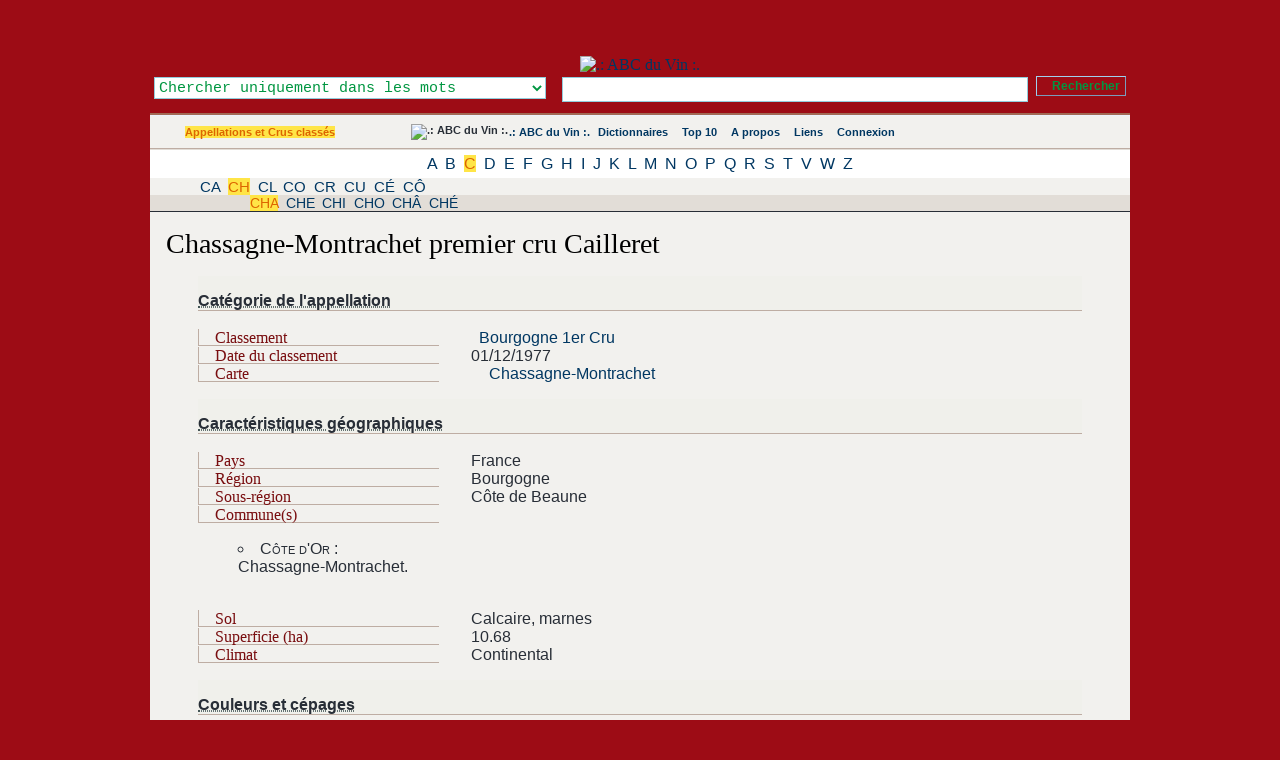

--- FILE ---
content_type: application/xhtml+xml; charset=UTF-8
request_url: https://www.abcduvin.com/index.php/term/,6c53aa9f5fa7aa706e53adabaaa2.xhtml
body_size: 23411
content:
<?xml version="1.0" encoding="UTF-8"?> <!DOCTYPE html PUBLIC "-//W3C//DTD XHTML 1.1//EN" "http://www.w3.org/TR/xhtml11/DTD/xhtml11.dtd"> <html dir="ltr" xml:lang="fr" xmlns="http://www.w3.org/1999/xhtml"> <head> <title>Chassagne-Montrachet premier cru Cailleret - Appellations et Crus classés</title> <meta content="application/xhtml+xml; charset=UTF-8" http-equiv="Content-Type" /> <meta content="Glossword version 1.8.13" name="generator" /> <meta content="index,follow,archive" name="robots" /> <meta content=".: ABC du Vin :. - ABC du Vin se propose de vous faire découvrir le vocabulaire du vin, les cépages utilisés, les accords des mets et des vins." name="description" /> <meta content="Chassagne-Montrachet premier cru Cailleret, AOC, Appellation, château, classement, climat, Clos, contrôlée, coteaux, cotes, cru, origine, pays, Prüfung, VDQS, vignoble, vineyard, VQPRD, contrôlée, région, abc, Abcduvin, définition, Diccionario, dictionary, dictionnaire, Encyclopedia, Encyclopedie, glossaire, Glossar, lexicon, Lexikon, lexique, liste, Synonym, definition, synonyme, vocabulaire" name="keywords" /> <link href="/favicon.ico" rel="shortcut icon" type="image/x-icon" /> <link href="/favicon.gif" rel="icon" type="image/gif" /> <link href="/gw_css.php?t=gw-framed&amp;dir=ltr" rel="stylesheet" type="text/css" /> <link href="http://www.abcduvin.com/gw_temp/opensearch.xml" rel="search" title=".: ABC du Vin :." type="application/opensearchdescription+xml" /> <script src="/gw_templates/common/scripts.js" type="text/javascript"></script> <script src="/gw_temp/t/gw_framed/scripts.js" type="text/javascript"></script>  <script src="/gw_temp/t/gw_framed/highslide/highslide-with-gallery.js" type="text/javascript"></script> <script charset="utf-8" src="/gw_temp/t/gw_framed/highslide/highslide.config.js" type="text/javascript"></script> <link href="/gw_temp/t/gw_framed/highslide/highslide.css" rel="stylesheet" type="text/css" />   </head> <body> <div class="gw-framed"> <table border="0" cellpadding="0" cellspacing="0" width="100%"> <tbody> <tr style="background:#9D0C15 url('/gw_temp/t/gw_framed/bg_top.png') repeat-x"> <td class="center"> <img alt="" src="/gw_addon/citations/citations_img.php" style="position: absolute; top: 2px; margin-left: 0px; background-clip: border-box;" /> <a href="http://www.abcduvin.com" title=".: ABC du Vin :."><img alt=".: ABC du Vin :." height="150" src="/gw_temp/t/gw_framed/bg_header.jpg" style="margin-top: 56px;" width="950" /> </a>  <form accept-charset="UTF-8" action="/index.php" enctype="application/x-www-form-urlencoded" id="gw" method="get"> <div class="box-search"> <table border="0" cellpadding="0" cellspacing="0" style="float:right" width="100%"> <tbody> <tr> <td style="width: 25em; text-align: left;"><select class="input" id="srch-in-" name="srch[in]" style="color: #009641; background: #FFFFFF;"> <option selected="selected" style="color: #009641;" value="1">Chercher uniquement dans les mots</option> <option style="color: #009641;" value="0">Chercher uniquement dans les définitions</option> <option style="color: #009641;" value="-1">Chercher dans les mots et les définitions</option> </select></td> <td style="text-align: center;"><input class="input" maxlength="128" name="q" onfocus="this.select()" size="128" type="text" value="" /></td> <td style="width:1%; text-align: right;"><input class="submitok" name="post" type="submit" value="Rechercher" /><p></p></td> </tr> </tbody> </table> <input name="srch[adv]" type="hidden" value="all" /> <input name="srch[by]" type="hidden" value="d" /> <input name="a" type="hidden" value="srch" /> <input name="d" type="hidden" value="0" /> <input name="" type="hidden" value="" /> </div> </form>  </td> </tr> </tbody> </table> <div class="hr5"></div> <table border="0" cellpadding="10" cellspacing="0" width="100%"> <tbody> <tr style="background:#F2F1EE url('/gw_temp/t/gw_framed/bg_middle.gif') repeat-x"> <td class="xw center" style="width:200px;"><span class="nobr"><a class="on" href="/index.php/index/6.xhtml">Appellations et Crus classés</a></span></td> <td class="xw center"> <div class="navtop"> <span class="nobr"><img alt=".: ABC du Vin :." src="/gw_temp/t/gw_framed/abc-favicon.gif" style="margin:-2px; vertical-align:top" /></span> <span class="nobr"><a href="/index.php">.: ABC du Vin :.</a></span> <span class="nobr"><img style="vertical-align:top;margin:1px" src="/gw_temp/t/gw_framed/icon_16_catalog.gif" width="13" height="13" alt="" />&#160;<a href="/index.php/viewpage/5.xhtml">Dictionnaires</a></span> &#160; <span class="nobr"><img style="vertical-align:top;margin:1px" src="/gw_temp/t/gw_framed/icon_16_top10.gif" width="13" height="13" alt="" />&#160;<a href="/index.php/viewpage/2.xhtml">Top 10</a></span> &#160; <span class="nobr"><img style="vertical-align:top;margin:1px" src="/gw_temp/t/gw_framed/icon_16_about.gif" width="13" height="13" alt="" />&#160;<a href="/index.php/viewpage/6.xhtml">A propos</a></span> &#160; <span class="nobr"><img style="vertical-align:top;margin:1px" src="/gw_temp/t/gw_framed/icon_16_link.gif" width="13" height="13" alt="" />&#160;<a href="/index.php/viewpage/7.xhtml">Liens</a></span> &#160; <span class="nobr"><img style="vertical-align:top;margin:1px" src="/gw_temp/t/gw_framed/icon_16_login.gif" width="13" height="13" alt="" />&#160;<a href="/index.php/viewpage/4.xhtml">Connexion</a></span></div> </td>  <td class="xu center" style="width:12em;"><span id="place-il"></span></td>  </tr> </tbody> </table> <div class="hr4"></div><div class="az" style="background:#FFFFFF; #BEADA3; "><a href="/index.php/list/6/,A.xhtml">A</a> <a href="/index.php/list/6/,B.xhtml">B</a> <a class="on" href="/index.php/list/6/,C.xhtml">C</a> <a href="/index.php/list/6/,D.xhtml">D</a> <a href="/index.php/list/6/,E.xhtml">E</a> <a href="/index.php/list/6/,F.xhtml">F</a> <a href="/index.php/list/6/,G.xhtml">G</a> <a href="/index.php/list/6/,H.xhtml">H</a> <a href="/index.php/list/6/,I.xhtml">I</a> <a href="/index.php/list/6/,J.xhtml">J</a> <a href="/index.php/list/6/,K.xhtml">K</a> <a href="/index.php/list/6/,L.xhtml">L</a> <a href="/index.php/list/6/,M.xhtml">M</a> <a href="/index.php/list/6/,N.xhtml">N</a> <a href="/index.php/list/6/,O.xhtml">O</a> <a href="/index.php/list/6/,P.xhtml">P</a> <a href="/index.php/list/6/,Q.xhtml">Q</a> <a href="/index.php/list/6/,R.xhtml">R</a> <a href="/index.php/list/6/,S.xhtml">S</a> <a href="/index.php/list/6/,T.xhtml">T</a> <a href="/index.php/list/6/,V.xhtml">V</a> <a href="/index.php/list/6/,W.xhtml">W</a> <a href="/index.php/list/6/,Z.xhtml">Z</a><br /></div><div class="aazz" style="background:#F2F1EE; #BEADA3; "><a href="/index.php/list/6/,C,A,.xhtml">CA</a> <a class="on" href="/index.php/list/6/,C,H,.xhtml">CH</a> <a href="/index.php/list/6/,C,L,.xhtml">CL</a> <a href="/index.php/list/6/,C,O,.xhtml">CO</a> <a href="/index.php/list/6/,C,R,.xhtml">CR</a> <a href="/index.php/list/6/,C,U,.xhtml">CU</a> <a href="/index.php/list/6/,C,%C3%89,.xhtml">CÉ</a> <a href="/index.php/list/6/,C,%C3%94,.xhtml">CÔ</a><br /></div><div class="aaazzz" style="background:#E2DDD7; #BEADA3; "><a class="on" href="/index.php/list/6/,C,H,A.xhtml">CHA</a> <a href="/index.php/list/6/,C,H,E.xhtml">CHE</a> <a href="/index.php/list/6/,C,H,I.xhtml">CHI</a> <a href="/index.php/list/6/,C,H,O.xhtml">CHO</a> <a href="/index.php/list/6/,C,H,%C3%82.xhtml">CHÂ</a> <a href="/index.php/list/6/,C,H,%C3%89.xhtml">CHÉ</a><br /></div><div class="box"><div class="inlinetable" style="text-align:left"> <h1 class="term">Chassagne-Montrachet premier cru Cailleret</h1> <div class="defnblock"><acronym title="Catégorie de l'appellation : AOC, AOP, Cru, IGP, …"><span class="abbr-appel-cat">Catégorie de l'appellation</span></acronym>&#32;<span class="abbr-5">&#032;</span><br /><acronym title="Classement : Hiérarchie des vins selon des aspects différents selon les régions ou pays d'origine, établi généralement par un organisme officiel, gouvernemental ou non"><span class="abbr-appel">Classement</span></acronym>&#32;<span class="abbr-5"><a class="href-dic" href="/index.php?a=srch&amp;d=1&amp;q=Bourgogne+1er+Cru&amp;srch[adv]=phrase&amp;srch[in]=1" title="Bourgogne 1er Cru - Lexique des mentions du vin">Bourgogne 1er Cru</a></span><br /><acronym title="Date du classement : Date à laquelle l'appellation a été attribuée ou date de création du classement du cru."><span class="abbr-appel">Date du classement</span></acronym>&#32;<span class="abbr-5">01/12/1977</span><br /><acronym title="Carte : Voir la carte du cru classé ou de l'appellation."><span class="abbr-appel">Carte</span></acronym>&#32;<span class="abbr-5"><a class="href-carte" href="/index.php?a=srch&amp;d=7&amp;q=Chassagne-Montrachet&amp;srch[adv]=phrase&amp;srch[in]=1" title="Chassagne-Montrachet - Cartes des appellations">Chassagne-Montrachet</a></span><br /><acronym title="Caractéristiques géographiques : Situation, géologie, superficie et climat de l'appellation ou du cru."><span class="abbr-appel-cat">Caractéristiques géographiques</span></acronym>&#32;<span class="abbr-5">&#032;</span><br /><acronym title="Pays : France."><span class="abbr-appel">Pays</span></acronym>&#32;<span class="abbr-5">France</span><br /><acronym title="Région : Région viticole."><span class="abbr-appel">Région</span></acronym>&#32;<span class="abbr-5">Bourgogne</span><br /><acronym title="Sous-région : Sous-région viticole."><span class="abbr-appel">Sous-région</span></acronym>&#32;<span class="abbr-5">Côte de Beaune</span><br /><acronym title="Commune(s) : Commune(s) où se situe l'appellation ou le cru classé."><span class="abbr-appel">Commune(s)</span></acronym>&#32;<span class="abbr-5"><ul class="appel"><li><span style="font-variant:small-caps;">Côte d&#039;Or :</span><br />Chassagne-Montrachet.</li></ul></span><br /><acronym title="Sol : Composition géologique des sols."><span class="abbr-appel">Sol</span></acronym>&#32;<span class="abbr-5">Calcaire, marnes</span><br /><acronym title="Superficie (ha) : Mesure approximative en ha de l'appellation ou du cru classé."><span class="abbr-appel">Superficie (ha)</span></acronym>&#32;<span class="abbr-5">10.68</span><br /><acronym title="Climat : Caractéristique climatique de l'aire."><span class="abbr-appel">Climat</span></acronym>&#32;<span class="abbr-5">Continental</span><br /><acronym title="Couleurs et cépages : Couleur(s) et encépagement."><span class="abbr-appel-cat">Couleurs et cépages</span></acronym>&#32;<span class="abbr-5">&#032;</span><br /><acronym title="Couleur(s) : Type(s) de vin produit(s) dans l'appellation ou le cru."><span class="abbr-appel">Couleur(s)</span></acronym>&#32;<span class="abbr-5">Blanc / Rouge</span><br /><acronym title="Encépagement : Ensemble des cépages autorisés dans la composition d'un vignoble."><span class="abbr-appel">Encépagement</span></acronym>&#32;<span class="abbr-5"><a class="href-dic" href="/index.php?a=srch&amp;d=5&amp;q=Chardonnay&amp;srch[adv]=phrase&amp;srch[in]=1" title="Chardonnay - Le Lexique des Cépages">Chardonnay</a>, <a class="href-dic" href="/index.php?a=srch&amp;d=5&amp;q=Pinot+blanc&amp;srch[adv]=phrase&amp;srch[in]=1" title="Pinot blanc - Le Lexique des Cépages">Pinot blanc</a> / Cépage principal : <a class="href-dic" href="/index.php?a=srch&amp;d=5&amp;q=Pinot+noir&amp;srch[adv]=phrase&amp;srch[in]=1" title="Pinot noir - Le Lexique des Cépages">Pinot noir</a>. Cépages accessoires (15 % maximum) : <a class="href-dic" href="/index.php?a=srch&amp;d=5&amp;q=Chardonnay&amp;srch[adv]=phrase&amp;srch[in]=1" title="Chardonnay - Le Lexique des Cépages">Chardonnay</a>, <a class="href-dic" href="/index.php?a=srch&amp;d=5&amp;q=Pinot+blanc&amp;srch[adv]=phrase&amp;srch[in]=1" title="Pinot blanc - Le Lexique des Cépages">Pinot blanc</a>, <a class="href-dic" href="/index.php?a=srch&amp;d=5&amp;q=Pinot+gris&amp;srch[adv]=phrase&amp;srch[in]=1" title="Pinot gris - Le Lexique des Cépages">Pinot gris</a></span><br /><acronym title="Production (hl) : Estimation en hl de la production de l'appellation ou du cru."><span class="abbr-appel">Production (hl)</span></acronym>&#32;<span class="abbr-5">&#032;</span><br /><acronym title="Dégustation : Ensemble des termes pouvant exprimer l'analyse d'un vin (visuel, olfactif, gustatif, voir tactile)."><span class="abbr-appel-cat">Dégustation</span></acronym>&#32;<span class="abbr-5">&#032;</span><br /><acronym title="Type de vin : Description des caractéristiques organoleptiques du vin."><span class="abbr-appel">Type de vin</span></acronym>&#32;<span class="abbr-5">&#032;</span><br /><acronym title="Température de service : Température théorique optimale de dégustation."><span class="abbr-appel">Température de service</span></acronym>&#32;<span class="abbr-5">&#032;</span><br /><acronym title="Garde potentielle : Durée maximale de conservation en cave estimée."><span class="abbr-appel">Garde potentielle</span></acronym>&#32;<span class="abbr-5">&#032;</span><br /><acronym title="Autres informations : Diverses informations supplémentaires disponibles sur l'appellation ou le cru."><span class="abbr-appel-cat">Autres informations</span></acronym>&#32;<span class="abbr-5">&#032;</span><br /><acronym title="Appellation(s) rattachée(s) : Appellation(s) ayant un rapport avec l'appellation ou le cru classé."><span class="abbr-appel">Appellation(s) rattachée(s)</span></acronym>&#32;<span class="abbr-5">Chassagne-Montrachet</span><br /><acronym title="Appellation(s) de repli(s) : Commercialisation d'un vin dans une appellation inférieure."><span class="abbr-appel">Appellation(s) de repli(s)</span></acronym>&#32;<span class="abbr-5">Chassagne-Montrachet, Bourgogne, Bourgogne grand ordinaire, Bourgogne Ordinaire / Chassagne-Montrachet, Chassagne-Montrachet-Côte de Beaune, Côte de Beaune-Villages, Bourgogne, Bourgogne grand ordinaire, Bourgogne Ordinaire</span><br /><acronym title="Site internet : Site internet du cru classé ou de l'appellation."><span class="abbr-appel">Site internet</span></acronym>&#32;<span class="abbr-5"><a class="href-ext" href="#" onclick="nw('http://www.vins-bourgogne.fr/');" title="Ouvrir Site officiel des vins de Bourgogne">Site officiel des vins de Bourgogne</a></span><br /><acronym title="Caractéristiques : Présentation géographique, historique, oenologique et commerciale de l'appellation ou du cru."><span class="abbr-appel-cat">Caractéristiques</span></acronym>&#32;<span class="abbr-5">&#032;</span><br /><div class="defn"><span class="nobr"><img alt=".: ABC du Vin :." src="/gw_img/etiquettes/Chassagnemontrachetlescaillerets.jpg" /></span><br /><br /><span class="underline">Présentation</span> : <br />Ce climat classé Premier cru englobe les climats 1ers Crus suivant : Chassagne, Les Combards, En Cailleret, Vigne Derrière.<br />Le nom du climat désigne un sol caillouteux.<br /><br /><span class="underline">Histoire</span> : <br />Jusqu&#039;à la première guerre mondiale, le vignoble de ce climat ne produisait que du vin rouge.</div><div class="gwsee"><span class="gray">Voir aussi :</span>&#32;<a rel="nofollow" class="href-see" href="/index.php/?a=srch&amp;d=6&amp;q=Chassagne-Montrachet+premier+cru&amp;srch[adv]=phrase&amp;srch[by]=d&amp;srch[in]=1" title="Voir aussi Chassagne-Montrachet premier cru">Chassagne-Montrachet premier cru</a>, <a rel="nofollow" class="href-see" href="/index.php/?a=srch&amp;d=6&amp;q=Chassagne-Montrachet+premier+cru+Chassagne&amp;srch[adv]=phrase&amp;srch[by]=d&amp;srch[in]=1" title="Voir aussi Chassagne-Montrachet premier cru Chassagne">Chassagne-Montrachet premier cru Chassagne</a>, <a rel="nofollow" class="href-see" href="/index.php/?a=srch&amp;d=6&amp;q=Chassagne-Montrachet+premier+cru+En+Cailleret&amp;srch[adv]=phrase&amp;srch[by]=d&amp;srch[in]=1" title="Voir aussi Chassagne-Montrachet premier cru En Cailleret">Chassagne-Montrachet premier cru En Cailleret</a>, <a rel="nofollow" class="href-see" href="/index.php/?a=srch&amp;d=6&amp;q=Chassagne-Montrachet+premier+cru+Les+Combards&amp;srch[adv]=phrase&amp;srch[by]=d&amp;srch[in]=1" title="Voir aussi Chassagne-Montrachet premier cru Les Combards">Chassagne-Montrachet premier cru Les Combards</a>, <a rel="nofollow" class="href-see" href="/index.php/?a=srch&amp;d=6&amp;q=Chassagne-Montrachet+premier+cru+Vigne+derri%C3%A8re&amp;srch[adv]=phrase&amp;srch[by]=d&amp;srch[in]=1" title="Voir aussi Chassagne-Montrachet premier cru Vigne derrière">Chassagne-Montrachet premier cru Vigne derrière</a></div></div><div class="defnnote"><span class="gray">Dernière modification:</span> 10 Février 2020</div><div class="defnnote"><span class="gray">Éditeurs:</span> <a href="/index.php/profile/view/2.xhtml">Sylvain Torchet</a></div> </div></div> <div class="hr4"></div> <table border="0" cellpadding="4" cellspacing="0" width="100%"> <tbody> <tr class="xq center" style="background:#F2F1EE"> <td> <div class="navpages">&#160;<a href="#" onclick="self.location='/index.php/viewpage/1,newterm,1218,6.xhtml';return false" title="Envoyer un nouveau terme pour ce dictionnaire.">Suggérer un mot</a>&#32;|&#32;<a href="#" onclick="self.location='/index.php/viewpage/1,report,1218,6.xhtml';return false" title="Faites nous part de tout bug que vous avez trouvé.">Signaler un bug</a>&#32;|&#32;<a href="#" onclick="self.location='/index.php?a=viewpage&amp;arPost[title]=Chassagne-Montrachet+premier+cru+Cailleret+-+Appellations+et+Crus+class%C3%A9s&amp;arPost[url]=http%3A%2F%2Fwww.abcduvin.com%2F%3Fa%3Dterm%26amp%3Bd%3D6%26amp%3Bt%3D1218&amp;id=1&amp;uid=sendpage';return false">Envoyer la page</a>&#32;|&#32;<a href="#" onclick="return gw_addBookmark('http://www.abcduvin.com?a=srch&amp;d=6&amp;q=Chassagne-Montrachet+premier+cru+Cailleret','Chassagne-Montrachet premier cru Cailleret - Appellations et Crus classés')">Ajouter aux favoris</a>&#32;|&#32;<a href="#" onclick="return gw_installSearchEngine()" title="Ajouter ce site aux moteurs de recherche de votre navigateur.">Ajouter au moteur de recherche</a>&#32;|&#32;<a href="#" onclick="self.location='/index.php/print/,1218,6.xhtml';return false" title="Afficher une version imprimable de cette page.">Version imprimable</a></div> </td> </tr> </tbody> </table> <div class="hr4"></div> <table border="0" cellpadding="10" cellspacing="0" width="100%"> <tbody> <tr class="xq gray" style="vertical-align:middle; background:#BEADA3 url('/gw_temp/t/gw_framed/bg_middle.gif');"> <td style="width:20%; text-align:left;"> <a href="http://www.abcduvin.com/index.php"><strong>&#060;&#160;Page d'accueil</strong></a> </td> <td style="text-align:center;">&#32;<a href="/index.php/viewpage/5.xhtml">Dictionnaires</a>&#32;|&#32;<a href="/index.php/viewpage/2.xhtml">Top 10</a>&#32;|&#32;<a href="/index.php/viewpage/6.xhtml">A propos</a>&#32;|&#32;<a href="/index.php/viewpage/7.xhtml">Liens</a>&#32;|&#32;<a href="/index.php/viewpage/4.xhtml">Connexion</a></td> <td style="width:20%; text-align:right;"> <a href="#" onclick="scroll(0,0);return false"><strong>^&#160;Haut de la page</strong></a> </td> </tr> </tbody> </table> <div class="hr5"></div> <table border="0" cellpadding="10" cellspacing="0" style="background:#FFFFFF;" width="100%"> <tbody> <tr class="gray xq" style="vertical-align:middle;"> <td style="width:35%; text-align:left;">&#169; 2008 <a title="mailto:gw_admin@abcduvin.com" href="mailto:dgzzhy@byvfy.com" onmouseover="this.href='mail'+'to:g'+'w_ad'+'min@'+'abcd'+'uvin'+'.com'+' '">Sylvain Torchet</a></td> <td style="text-align:center;">  <a href="#" onclick="nw('http://validator.w3.org/check?uri=http://www.abcduvin.com%2Findex.php%2Fterm%2F%2C6c53aa9f5fa7aa706e53adabaaa2.xhtml;ss=1');return false">XHTML</a> | <a href="#" onclick="nw('http://jigsaw.w3.org/css-validator/validator?uri=http%3A%2F%2Fwww.abcduvin.com%2Findex.php&amp;warning=2&amp;profile=css2&amp;usermedium=all');return false">CSS</a> </td>  <td style="width:35%; text-align:right;">Powered&#160;by <a href="http://glossword.biz/" onclick="window.open(this);return false" title="Freeware dictionary/glossary PHP-script">Glossword</a>&#160;1.8.13</td> </tr> </tbody> </table> </div>  <script type="text/javascript">/*<![CDATA[*/ gwJS.Put('str_select_il', '<div class="box-themes"><form action="/index.php/term/,6c53aa9f5fa7aa706e53adabaaa2.xhtml" method="post"><table cellpadding="0" cellspacing="0" width="100%"><tbody><tr><td style="width:99%"><select name="il" class="xt" style="width:100%" dir="ltr"><option value="en-utf8">English US</option><option value="fr-utf8" selected="selected">French - Français</option><option value="de-utf8">German - Deutsch</option><option value="pt-utf8">Portuguese - Português</option><option value="ru-utf8">Russian - Русский</option><option value="es-utf8">Spanish - Español</option></select></td><td style="width:1%"><input id="ok-il" style="width:3em" name="is[save_il]" type="submit" class="submitok" value="OK" /></td></tr></tbody></table></form></div>'); gwJS.Put('str_select_visualtheme', '<div class="box-themes"><form action="/index.php/term/,6c53aa9f5fa7aa706e53adabaaa2.xhtml" method="post"><table cellpadding="0" cellspacing="0" width="100%"><tbody><tr><td style="width:99%"><select name="visualtheme" class="xt" style="width:100%" dir="ltr"><option value="gw_fluid">.: Fluid :.</option><option value="gw_framed" selected="selected">.: Framed :.</option></select></td><td style="width:1%"><input id="ok-visualtheme" style="width:3em" type="submit" name="is[save_visualtheme]" class="submitok" value="OK" /></td></tr></tbody></table></form></div>'); /*]]>*/</script>  <script type="text/javascript">/*<![CDATA[*/ function gw_addBookmark(url, title) { if ((typeof window.sidebar == "object") && (typeof window.sidebar.addPanel == "function")) { window.sidebar.addPanel(gw_site_name + " - " + title, url, ""); } else if (typeof window.external == "object") { window.external.AddFavorite(url, gw_site_name + " - " + title); } else { alert("CTRL+D"); } } function gw_installSearchEngine() { if (window.external && ("AddSearchProvider" in window.external)) { window.external.AddSearchProvider(gw_server_url + "/" + gw_path_temp + "/opensearch.xml"); } else { alert("The browser does not support OpenSearch."); } return false; } var gw_site_name = ".: ABC du Vin :."; var gw_site_desc = "ABC du Vin se propose de vous faire découvrir le vocabulaire du vin, les cépages utilisés, les accords des mets et des vins."; var gw_server_url = "http://www.abcduvin.com"; var gw_path_temp = "gw_temp"; gwVT.init(); /*]]>*/</script>  <script type="text/javascript"> /*<![CDATA[*/ var _paq = _paq || []; str = '<a href="/index.php/index/6.xhtml">Appellations et Crus classés</a>'; reg = new RegExp("\x3e([^\x3c]+)\x3c"); if (reg.exec(str) !== null) {var cat = reg.exec(str)[1];} else {var cat = false;}; _paq.push(["trackSiteSearch", "", "false", ]); _paq.push(["trackPageView"]); _paq.push(["enableLinkTracking"]); (function() { var u=(("https:" == document.location.protocol) ? "https" : "http") + "://www.abcduvin.com/piwik/"; _paq.push(["setTrackerUrl", u+"piwik.php"]); _paq.push(["setSiteId", "1"]); var d=document, g=d.createElement("script"), s=d.getElementsByTagName("script")[0]; g.type="text/javascript"; g.defer=true; g.async=true; g.src=u+"piwik.js"; s.parentNode.insertBefore(g,s); })(); /*]]>*/ </script> <noscript>  <p><img alt="" src="https://www.abcduvin.com/piwik/piwik.php?idsite=1&amp;rec=1" style="border:0" /></p>  </noscript>  </body></html>